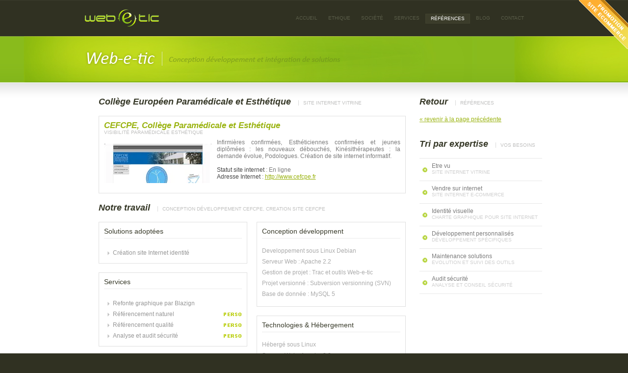

--- FILE ---
content_type: text/html; charset=iso-8859-1
request_url: http://web-e-tic.fr/references/site_internet_identite_cefcpe.html
body_size: 5743
content:
 <!DOCTYPE html PUBLIC "-//W3C//DTD XHTML 1.0 Transitional//EN"
"http://www.w3.org/TR/xhtml1/DTD/xhtml1-transitional.dtd">
<html xmlns="http://www.w3.org/1999/xhtml" xml:lang="fr">
<head>
	<title>Création site Internet formation, identité CEFCPE - Web-e-tic</title>
	<meta http-equiv="content-language" content="fr"/>
	<meta http-equiv="content-type" content="text/html; charset=iso-8859-1"/>
	<link rel="shortcut icon" href="/favicon.ico"/>
	<meta name="description" content=""/>
	<meta name="keywords" content=""/>
	<link href="/stylesheet/wet.css+projet.css.pagespeed.cc.LibCdl9h-0.css" rel="stylesheet" type="text/css" media="all"/>
	
	<script type="text/javascript" src="/javascript/mootools1.2.js"></script>
	<script type="text/javascript" src="/javascript/libs/reflection.js"></script>
	<script type="text/javascript" src="/javascript/libs/projet.js"></script>
</head>
<body>


<div id="header">
	<div class="wrapper">
		<div id="logo">
			<a href="http://www.web-e-tic.fr/"><img src="/images/wet_logo.gif" width="151" height="35" alt="Création site internet, conception développement et intégration de solutions"/></a>
			<h1>Site Internet, Conception Cefcpe.fr</h1>
		</div>
		<div id="navigation">
			<ul>
				<li><a href="/index.html">Accueil</a></li>
				<li><a href="/ethique.html"><strong>Ethique</strong></a></li>
				<li><a href="/societe.html">Société</a></li>
				<li><a href="/services.html"><strong>Services</strong></a></li>
				<li><a href="/references.html" class="current"><strong>Références</strong></a></li>
				<li><a href="http://blog.web-e-tic.fr/">Blog</a></li>
				<li><a href="/contact.html">Contact</a></li>
			</ul>
		</div>
		<div class="breaker"></div>
	</div>
</div>


<div id="announce">
	<div class="wrapper">
		<div class="announcementWebetic"><h2>Création site internet identité Cefcpe.fr</h2></div>
		
	</div>
</div>

<div id="general">
	<div class="wrapper">
		<div class="wetText">
			<h3>Collège Européen Paramédicale et Esthétique <em>Site internet Vitrine</em></h3>
			
			<div class="wetServices">
				<h4>CEFCPE, Collège Paramédicale et Esthétique<br/><em>Visibilité paramédicale esthétique</em></h4>
				
				<p><img src="[data-uri]" class="reflect" align="left" style="float: left"/>Infirmières confirmées, Esthéticiennes confirmées et jeunes diplômées : les nouveaux débouchés, Kinésithérapeutes : la demande évolue, Podologues. Création de site internet informatif. </p><br/>
				
				<p><strong>Statut site internet</strong> : En ligne</p>
				<p><strong>Adresse Internet</strong> : <a href="http://www.cefcpe.fr" target="_blank">http://www.cefcpe.fr</a></p>
				<div class="breaker"></div>
			</div>
			
			<h3>Notre travail <em>Conception développement CEFCPE, creation site CEFCPE</em></h3>
			<div class="breaker"></div>
			
			
			<div class="wetServices wetProject" style="float: left; width: 45%">
				<h4>Solutions adoptées</h4>
				<ul>
										<li><a href="/services.html">Création site Internet identité</a></li>
										
					<!-- <li><a href="#">Création site Internet e-commerce</a></li> -->
					<!-- <li class="perso"><a href="#">Création sites affiliation</a></li> -->
				</ul>
			</div>
			
			<div class="wetServices wetProject" style="float: right; width: 45%">
				<h4>Conception développment</h4>
				<ul>
										<li>Developpement sous Linux Debian</li>
										<li>Serveur Web : Apache 2.2</li>
										<li>Gestion de projet : Trac et outils Web-e-tic</li>
										<li>Projet versionné : Subversion versionning (SVN)</li>
										<li>Base de donnée : MySQL 5</li>
										<!--
					<li>Developpement sous Linux Debian</li>
					<li>Serveur Web : Apache 2.2</li>
					<li>Gestion de projet : Trac et outils Web-e-tic</li>
					<li>Projet versionné : Subversion versionning (SVN) </li>
					<li>Base de donnée : MySQL 5</li>
					-->
				</ul>
			</div>
			
			<div class="wetServices wetProject" style="float: left; width: 45%">
				<h4>Services</h4>
				<ul>
										<li><a href="/services.html">Refonte graphique par Blazign</a></li>
										<li class="perso"><a href="/services.html">Référencement naturel</a></li>
										<li class="perso"><a href="/services.html">Référencement qualité</a></li>
										<li class="perso"><a href="/services.html">Analyse et audit sécurité</a></li>
										<!--
					<li><a href="/services.html">Refonte graphique</a></li>
					<li><a href="/services.html">Flash animation</a></li>
					<li><a href="/services.html">Référencement</a></li>
					<li><a href="/services.html">Vidéo	</a></li>
					<li><a href="/services.html">Analyse et audit sécurité</a></li>
					-->
				</ul>
			</div>
			
			<div class="wetServices wetProject" style="float: right; width: 45%">
				<h4>Technologies &amp; Hébergement</h4>
				<ul>
										<li>Hébergé sous Linux</li>
										<li>Serveur Web : Apache 2.2</li>
										<li>Mise en forme : XHTML 1.1, CSS 1 et CSS 2 </li>
										<li>Langages : PHP4 et PHP5, Javascript</li>
										<li>Base de donnée : MySQL 5</li>
										<li>Logiciel : Adobe Photoshop, Illustrator, Flash</li>
										<!--
					<li>Hébergé sous Linux Fedora</li>
					<li>Serveur Web : Apache 2.2</li>
					<li>Mise en forme : XHTML 1.1, CSS 1 et CSS 2 </li>
					<li>Langages : PHP, Javascript AJAX, ActionScript 1 &amp; 2</li>
					<li>Base de donnée : MySQL</li>
					<li>Logiciel : Adobe Photoshop, Illustrator, Flash</li>
					-->
				</ul>
			</div>
			
						<div class="wetServices wetProject" style="float: left; width: 45%">
				<h4>Qualité, satisfaction client</h4>
				<ul>
					<li><a href="/services.html">Les mots du dirigeant</a></li>
				</ul>
			</div>
						
			
						
			
			
			<div class="breaker"></div>
		</div>
		<div class="wetText quicklinks" style="width: 27%;">
			<h3>Retour <em>Références</em></h3>
			<div id="zbla">
				<a href="javascript:history.go(-1)">&laquo; revenir à la page précédente</a>
			</div>
			
			<br/>
			
			<h3>Tri par expertise <em>Vos besoins</em></h3>
			<div id="sdoih">
				<ul>
					<li><a href="/references.html">Etre vu<br/><strong>Site internet vitrine</strong></a></li>
					<li><a href="/references.html">Vendre sur internet<br/><strong>Site internet e-Commerce</strong></a></li>
					<li><a href="/references.html">Identité visuelle<br/><strong>Charte graphique pour site internet</strong></a></li>
					<li><a href="/references.html">Développement personnalisés<br/><strong>Développement spécifiques</strong></a></li>
					<li><a href="/references.html">Maintenance solutions<br/><strong>Evolution et suivi des outils</strong></a></li>
					<li><a href="/references.html">Audit sécurité<br/><strong>Analyse et conseil sécurité</strong></a></li>
				</ul>
			</div>
		</div>
		<div class="breaker"></div>
	</div>
</div>


<div id="footer">
	<div class="wrapper">
		<div id="company">
			<em>WEB-E-TIC</em><br/>
			COPYRIGHT 2008 &copy;
		</div>
		
		<div id="menu">
			<ul>
				<li><a href="/index.html">Accueil</a></li>
				<li><a href="/ethique.html">Ethique</a></li>
				<li><a href="/societe.html">Société</a></li>
				<li><a href="/services.html">Services</a></li>
				<li><a href="/references.html">Références</a></li>
				<li><a href="http://blog.web-e-tic.fr/">Blog</a></li>
				<li style="background: none;"><a href="/contact.html" style="padding-right: 0;">Contact</a></li>
			</ul>
		</div>
		<div class="breaker"></div>
	</div>
</div>

<div id="companyaddress" style="margin-bottom: 0; padding-bottom: 0;">
	<div class="wrapper" style="margin-bottom: 0; padding-bottom: 0;">
		<div class="wetText" style="margin-bottom: 8px; padding-bottom: 0;">
			<h3>Liens sponsorisés <em>Quelques sites à visiter</em></h3>
			<ul>
				<li style="width: 240px; float: left;">&raquo; <a href="http://www.chaussure-en-ligne.com/">Chaussure pas chères</a></li>
				<li style="width: 240px; float: left;">&raquo; <a href="http://www.e-pack.fr/" rel="nofollow">Epack - Solutions internet Open Source</a></li>
				<li style="width: 240px; float: left;">&raquo; <a href="http://www.vetement-en-ligne.com/" rel="nofollow">Vetement de mode</a></li>
				<li style="width: 240px; float: left;">&raquo; <a href="http://www.webetic.fr/">Création site internet</a></li>
				<li style="width: 240px; float: left;">&raquo; <a href="http://www.cuisine-en-ligne.com/">Toutes les recettes cuisine</a></li>
				<li style="width: 240px; float: left;">&raquo; <a href="http://www.web-e-tic.fr/">Conception développement</a></li>
				<li style="width: 240px; float: left;">&raquo; <a href="http://photos.web-e-tic.fr/">Phototh&egrave;que pour site internet</a></li>
			</ul>
		</div>
		<div class="wetText" style="width: 27%; margin-bottom: 8px; padding-bottom: 0;">
			<h3>WebRSS <em>Les actualités</em></h3>
			<ul>
				<li>&raquo; <a href="http://blog.web-e-tic.fr/feed/">RSS WEB-E-TIC</a></li>
				<li>&raquo; <a href="http://blog.web-e-tic.fr/category/iphone/">RSS actualités iPhone</a></li>
				<li>&raquo; <a href="http://blog.web-e-tic.fr/category/developpement/">RSS actualités Web 2.0</a></li>
			</ul>
		</div>
		<div class="breaker"></div>
				WEB-E-TIC SARL au capital de 8000 &euro; - SIRET 490 906 005 000 15 - RCS CRETEIL 490 906 005
			</div>
</div>

<script language="javascript" type="text/javascript" src="/javascript/ribbon.js"></script><noscript><a href="http://www.web-e-tic.fr/">Creation site Internet, conception développement et intégration de solutions</a></noscript>

<!-- phpmyvisites -->
<script type="text/javascript">var a_vars=Array();var pagename=document.title;var phpmyvisitesSite=1;var phpmyvisitesURL="http://phpmyvisites.khaldi.fr/phpmyvisites.php";</script>
<script language="javascript" src="http://phpmyvisites.khaldi.fr/phpmyvisites.js" type="text/javascript"></script>
<!-- 
<noscript>
<p><a href="http://www.phpmyvisites.net/" title="phpMyVisites | Open source web analytics" onclick="window.open(this.href);return(false);">
phpMyVisites | Open source web analytics
<img src="http://phpmyvisites.web-e-tic.fr/phpmyvisites.php" alt="Statistics" style="border:0" />
</a></p>
</noscript>
/phpmyvisites -->


<script src="http://www.google-analytics.com/urchin.js" type="text/javascript"></script>
<script type="text/javascript">_uacct="UA-876950-2";urchinTracker();</script>

</body>
</html>

--- FILE ---
content_type: text/css
request_url: http://web-e-tic.fr/stylesheet/wet.css+projet.css.pagespeed.cc.LibCdl9h-0.css
body_size: 3145
content:
@import url(./wet.reset.css);

#www2 { background: red; height: 5px; }

body {
	margin: 0;
	padding: 0;
	font: normal 76% Calibri, Arial, Helvetica, Tahoma, Arial, sans-serif;
	background: #fff;
	/* color: #bebebd; */
	/* color: #959595; */
	color: #797979;
	background: #303122;
}
img {
	border: 0;
}

.tl { text-align: left; }
.tc { text-align: center; }
.tr { text-align: right; }

.breaker {
	display: block;
	clear: both;
	overflow: hidden;
	height: 0;
	font-size: 0;
	line-height: 0;
	margin: 0;
	padding: 0;
}
.hidden {
	display: none;
	visibility: hidden;
}
#messagebox {
	margin: 10px 0;
	padding: 10px;
	font-size: 14px;
	height: 30px;
	line-height: 30px;
	text-align: center;
	font-weight: bold;
	color: #000;
	visibility: hidden;
	display: none;
	border: 1px solid #9c0;
}


.wrapper {
	width: 935px;
	padding: 0 15px;
	margin: 0 auto;
	position: relative;
}

/* **** HEADER **** */
#header {
	height: 72px;
	background: #303122;
	border: 1px solid #3b3c2e;
	border-right: 0;
	border-left: 0;
	overflow: hidden;
	position: relative;
}
	#header #upline {
		position: absolute;
		width: 935px;
		bottom: 0;
		text-align: left;
		font-size: 11px;
	}
	#upline a {
		color: #9ab310;
		text-decoration: none;
	}
	#logo {
		float: left;
		width: 40%;
		padding-top: 18px;
		height: 54px;
	}
		#logo h1 {
			text-indent: -9999px;
		}
	#navigation {
		float: left;
		width: 60%;
		height: 72px;
		font: normal 10px Arial, sans-serif;
		color: #5b5e4a;
		text-transform: uppercase;
	}
		#navigation ul {
			float: right;
			padding-top: 27px;
			padding-right: 30px;
		}
		#navigation ul li {
			display: inline;
			height: 18px;
			line-height: 18px;
			color: #5b5e4a;
		}
		#navigation ul li a {
			display: block;
			float: left;
			color: #5b5e4a;
			padding: 0 10px;
			margin-left: 2px;
			text-decoration: none;
		}
		#navigation ul li a:hover,
		#navigation ul li a.current {
			color: #fff;
			border: 1px solid #41432f;
			background: #3b3c2a;
		}
/**/
		

/* **** ANNOUNCE **** */
#announcehome {
	width: 100%;
	height: 261px;
	padding-bottom: 1px;
	padding: 0;
	overflow: hidden;
	background: white url(../images/bg_home.jpg) -20em center repeat-x;
}
#announcehome .wrapper div.announcement {
	width: 916px;
	height: 228px;
	text-indent: -9999px;
	padding: 0;
	overflow: hidden;
	background-image: url(../images/announce_home.png) !important; 
	background-image: url(no-image);
	filter: progid:DXImageTransform.Microsoft.AlphaImageLoader(enabled=true, sizingMethod=scale src='../images/announce_home.png');
	margin-top: 30px;
}
#announce {
	width: 100%;
	height: 94px;
	padding-bottom: 1px;
	padding: 0;
	overflow: hidden;
	background: transparent url(../images/bg_announce.jpg) 4em center repeat-x;
}
#announce .wrapper div.announcement {
	width: 482px;
	height: 94px;
	text-indent: -9999px;
	padding: 0;
	background-image: url(../images/announce_ethique.png) !important; 
	background-image: url(no-image);
	filter: progid:DXImageTransform.Microsoft.AlphaImageLoader(enabled=true, sizingMethod=scale src='../images/announce_ethique.png');
	overflow: hidden;
}
#announce .wrapper div.announcementWebetic {
	width: 521px;
	height: 94px;
	text-indent: -9999px;
	padding: 0;
	background-image: url(../images/announce_webetic.png) !important; 
	background-image: url(no-image);
	filter: progid:DXImageTransform.Microsoft.AlphaImageLoader(enabled=true, sizingMethod=scale src='../images/announce_webetic.png');
	overflow: hidden;
}
#announce .wrapper div.announcementServices {
	width: 490px;
	height: 94px;
	text-indent: -9999px;
	padding: 0;
	background-image: url(../images/announce_services.png) !important; 
	background-image: url(no-image);
	filter: progid:DXImageTransform.Microsoft.AlphaImageLoader(enabled=true, sizingMethod=scale src='../images/announce_services.png');
	overflow: hidden;
}
#announce .wrapper div.announcementReferences {
	width: 360px;
	height: 94px;
	text-indent: -9999px;
	padding: 0;
	background-image: url(../images/announce_references.png) !important; 
	background-image: url(no-image);
	filter: progid:DXImageTransform.Microsoft.AlphaImageLoader(enabled=true, sizingMethod=scale src='../images/announce_references.png');
	overflow: hidden;
}
#announce h2 {
	margin: 0;
	padding: 0;
}
/**/



/* **** GENERAL **** */
#general {
	padding-bottom: 40px;
	min-height: 100px;
	background: white url(../images/bg_general.gif) 0 0 repeat-x;
}
	#quality {
		width: 71px;
		height: 72px;
		position: absolute;
		right: 0;
		top: 0;
		background-image: url(../images/certifie_qualite.png) !important; 
		background-image: url(no-image);
		filter: progid:DXImageTransform.Microsoft.AlphaImageLoader(enabled=true, sizingMethod=scale src='../images/certifie_qualite.png');
		background-repeat: no-repeat;
	}
	#general .wrapper {
		padding-top: 10px;
	}
	.wetText {
		float: left;
		width: 67%;
		padding: 0 3%;
		padding-right: 0;
		padding-bottom: 30px;
		text-align: justify;
	}
		.wetText h3 {
			font: bold italic 18px Calibri, Arial, sans-serif;
			height: 18px;
			line-height: 18px;
			color: #373928;
			margin: 20px 0;
		}
		.wetText h3 a {
			color: #373928;
		}
		.wetText h3 em {
			padding-left: 20px;
			font: normal 10px Calibri, Arial, sans-serif;
			/***font: normal 10px Calibri, Arial, sans-serif;*/
			text-transform: uppercase;
			height: 18px;
			line-height: 18px;
			background: white url(../images/puce_text.gif) 10px 0 no-repeat;
			/***color: #a8cc19; */
			color: #bebebd;
		}
		.wetText a {
			color: #9ab310;
		}
		.wetText p {
			text-indent: 36px;
		}
		.wetText p strong {
			color: #444;
		}
		.quicklinks {
			width: auto;
			overflow: hidden;
		}
		.quicklinks ul {
			width: 250px;
			border-top: 1px solid #e7e7e7;
		}
			.quicklinks ul li {
				width: 250px;
				height: 45px;
				border-bottom: 1px solid #e7e7e7;
				color: #a2a2a2;
				overflow: hidden;
			}
			.quicklinks ul li a {
				/***font-size: 14px;*/
				width: 215px;
				display: block;
				text-decoration: none;
				/* color: #a2a2a2; */
				color: #797979;
				height: 29px;
				padding: 8px;
				padding-left: 25px;
				background: white url(../images/puce_left_list_green.gif) 6px center no-repeat;
				overflow: hidden;
			}
			.quicklinks ul li a:hover {
				background: #eee url(../images/puce_left_list_grey.gif) 6px center no-repeat;
			}
			.quicklinks ul li a strong {
				white-space: nowrap;
				font-size: 10px;
				/***font-size: 10px;*/
				color: #cecece;
				text-transform: uppercase;
			}
			.quicklinks .current {
				background-color: #fdfff3;
			}
			
	.wetServices {
		border: 1px solid #dfdfdf;
		padding: 10px;
		display: block;
		color: #aaaaaa;
		margin-bottom: 18px;
	}
		.servicesIdentite {
			padding-left: 145px;
			background: white url(../images/services_identite.gif) 10px center no-repeat;
		}	
		.servicesCommerce {
			padding-left: 145px;
			background: white url(../images/services_commerce.gif) 10px center no-repeat;
		}	
		.servicesExtranet {
			padding-left: 145px;
			background: white url(../images/services_extranet.gif) 10px center no-repeat;
		}	
		.servicesMaintenance {
			padding-left: 145px;
			background: white url(../images/services_maintenance.gif) 10px center no-repeat;
		}	
		
		.wetServices h4 {
			/* font: bold italic 18px Calibri, Arial, sans-serif; */
			font: bold italic 17px Calibri, Arial, sans-serif;
			height: 18px;
			line-height: 18px;
			/* color: #373928; */
			color: #9ab310;
			margin-bottom: 18px;
		}
		.wetServices h4 a {
			/* color: #373928; */
			color: #9ab310;
		}
		.wetServices h4 em {
			font: normal 10px Calibri, Arial, sans-serif;
			text-transform: uppercase;
			height: 10px;
			line-height: 10px;
			color: #bebebd;
		}
		.wetServices p {
			text-indent: 0;
			/* color: #959595; */
			color: #797979;
		}
		.quickservices {
				width: auto;
			}
			.quickservices ul {
				width: 250px;
				/* border-top: 1px solid #e7e7e7; */
				border: 0;
			}
				.quickservices ul li {
					width: 250px;
					/* height: 45px; */
					height: 65px;
					/* border-bottom: 1px solid #e7e7e7; */
					border: 1px solid #e7e7e7;
					color: #a2a2a2;
					overflow: hidden;
					margin-bottom: 18px;
				}
				/*
				.quickservices ul li a {
					/***font-size: 14px;* /
					width: 175px;
					display: block;
					text-decoration: none;
					/* color: #a2a2a2;  * /
					color: #444;
					/* height: 29px; * /
					height: 49px;
					/* padding: 8px; * /
					padding: 18px;
					padding-left: 65px;
					overflow: hidden;
				}*/
				.quickservices ul li a {
					text-decoration: none;
					width: 175px;
					display: block;
					padding: 18px;
					padding-left: 65px;
					font: bold italic 15px Calibri, Arial, sans-serif;
				}
				.quickservices ul li h4 {
					/***font-size: 14px;*/
					width: 258px;
					display: block;
					text-decoration: none;
					/* color: #a2a2a2; */
					color: #444;
					/* height: 29px; */
					height: 85px;
					/* padding: 8px; */
					overflow: hidden;
				}
				.quickservices ul li a:hover {
				}
				.quickservices ul li a strong {
					white-space: nowrap;
					font-size: 10px;
					/***font-size: 10px;*/
					/* color: #cecece; */
					color: #959595;
					text-transform: uppercase;
				}
				.quickservices ul li a.referencement { background: #fff url(/images/services_referencement.gif) 6% 18px no-repeat; padding-left: 65px; }
				.quickservices ul li a.graphisme { background: #fff url(/images/services_graphisme.gif) 6% 18px no-repeat; padding-left: 65px; }
				.quickservices ul li a.identite { background: #fff url(/images/services_identite_s.gif) 5% 20px no-repeat; padding-left: 65px; }
				.quickservices ul li a.flash { background: #fff url(/images/services_flash.gif) 7% 18px no-repeat; padding-left: 65px; }
				.quickservices ul li a.video { background: #fff url(/images/services_video.gif) 7% 18px no-repeat; padding-left: 65px; }
				.quickservices ul li a.securite { background: #fff url(/images/services_securite.gif) 6% 18px no-repeat; padding-left: 65px; }
		#refContainer {
		width: 624px;
		height: auto;
		overflow: hidden;
		position: relative;
		padding: 0px;
		margin: 0px;
	}
	#references {
		width: 624px;
		overflow: none;
		padding: 0px;
		margin: 0px;
		position: relative;
		top: 0px;
		left: 0px;
	}
	.wetReferences {
		display: block;
		overflow: hidden;
		float: left;
		width: 194px;
		height: 150px;
		margin: 0px 5px 30px 5px;
		color: #888;
	}
		.wetReferences a {
			display: block;
			width: 192px;
			height: 80px;
			border: 1px solid #f0f0f0;
			overflow: hidden;
		}
			.wetReferences a:hover {
				border: 1px solid #9c0;
			}
		.wetReferences div.wref {
			display: block;
			width: 194px;
			height: 70px;
			overflow: hidden;
			margin: 0px;
			margin-top: 3px;
			padding: 0px;
		}
		.wetReferences div.wref .tc {
			height: 35px;
			overflow: hidden;
			background: #fff url(/images/references/bg_ref.gif) 0 0 repeat-x;
			border-bottom: 1px solid #cccccc;
			margin: 0px;
			padding: 6px;
			text-indent: 0px;
		}
		p.webrefsite {
			float: right;
			margin: 0px;
			margin-top: 3px;
			text-indent: 20px;
			padding: 0px;
		}
		.webrefonline {
			background: #fff url(/images/bullet/bullet_online.gif) 0 0 no-repeat;
		}
		.webrefoffline {
			background: #fff url(/images/bullet/bullet_offline.gif) 0 0 no-repeat;
		}
		
	.wetContact {
		border: 1px solid #dfdfdf;
		padding: 10px;
		display: block;
		color: #aaaaaa;
	}
		.wetContact h4 {
			font: normal 12px Calibri, Arial, sans-serif;
			height: 12px;
			line-height: 12px;
			color: #858585;
			margin-bottom: 10px;
			text-transform: uppercase;
		}
		.wetContact p {
			text-indent: 0;
			font: normal 11px Calibri, Arial, sans-serif;
			color: #b5b5b5;
		}
		
		
	.wetForm {
		display: block;
		color: #aaaaaa;
	}
		.wetForm h4,
		.wetForm label {
			font: normal 12px Calibri, Arial, sans-serif;
			height: 12px;
			line-height: 12px;
			color: #858585;
			margin-bottom: 10px;
			text-transform: uppercase;
		}
		.wetForm .textfield {
			width: 96%;
			font: normal 18px Calibri, Arial, sans-serif;
			padding: 4px;
			height: 20px;
			border: 1px solid #dfdfdf;
			color: #797979;
			background: #fff;
		}
		.wetForm .textselect {
			width: 40%;
			font: normal 18px Calibri, Arial, sans-serif;
			padding: 4px;
			border: 1px solid #dfdfdf;
			color: #797979;
			background: #fff;
		}
		.wetForm .textselect option {
			overflow: hidden;
		}
		.wetForm .textarea {
			font: normal 18px Calibri, Arial, sans-serif;
			width: 96%;
			padding: 4px;
			height: 150px;
			border: 1px solid #dfdfdf;
			color: #797979;
			background: #fff;
		}
		.wetForm p {
			text-indent: 0;
			margin-bottom: 18px;
		}
		
		.wetForm ul {
			margin: 15px 0;
			margin-left: 120px;
		}
		.wetForm ul li {
			float: left;
			width: 198px;
			height: 32px;
			overflow: hidden;
			margin-left: 4px;
			margin-bottom: 4px;
		}
		.wetForm ul li.special {
			width: 132px;
			margin-left: 2px;
		}
		.wetForm .send,
		.wetForm .prev,
		.wetForm .next {
			width: 123px;
			height: 26px;
			border: 0;
			padding: 0;
			margin: 0;
			text-indent: -9999px;
			cursor: pointer;
		}
		.wetForm .next {
			background: white url(/images/button_next.gif) 0 0 no-repeat;
		}
		.wetForm .prev {
			background: white url(/images/button_previous.gif) 0 0 no-repeat;
		}
		.wetForm .send {
			background: white url(/images/button_contact.gif) 0 0 no-repeat;
		}
/**/



/* **** FOOTER **** */
#footer {
	font: normal 9px Arial, sans-serif;
	background: #e4e4e4;
	color: #838383;
	height: 68px;
	background: white url(../images/bg_footer.gif) 0 0 repeat-x;
	text-align: center;
}
	#company {
		float: left;
		width: 40%;
		height: 48px;
		padding-top: 20px;
		color: #b6b6b6;
		text-align: left;
	}
		#company em {
			font: normal 12px Calibri, Arial, sans-serif;
			color: #838383;
		}
	#menu {
		float: left;
		width: 60%;
		text-transform: uppercase;
	}
		#menu ul {
			float: right;
			height: 68px;
			overflow: hidden;
		}
		#menu ul li {
			display: inline;
			font-size: 10px;
			height: 68px;
			line-height: 68px;
			color: #838383;
			background: transparent url(../images/puce_footer.gif) right center no-repeat;
		}
		#menu ul li a {
			text-decoration: none;
			color: #838383;
			padding: 0 10px;
			padding-right: 14px;
		}
/**/

#companyaddress {
	font: normal 9px Arial, sans-serif;
	/* background: #303122; */
	border: 1px solid #3b3c2e;
	border-right: 0;
	border-left: 0;
	border-bottom: 0;
	text-align: center;
	color: #5b5e4a;
	margin-bottom: 0;
	padding-bottom: 0;
}
	#companyaddress a {
		color: #9ab310;
	}
	#companyaddress .wetText {
		margin-bottom: 0;
		margin-bottom: 8px;
		padding-bottom: 0;
	}
	#companyaddress .wetText h3 {
		color: #fff;
		margin-bottom: 6px;
		margin-top: 6px;
	}
	#companyaddress .wetText h3 em {
		background: transparent url(../images/puce_text.gif) 10px 0 no-repeat;
	}
	#companyaddress .wetText ul {
		color: #5b5e4a;
	}
	#companyaddress .wetText ul li a {
		color: #5b5e4a;
		text-decoration: none;
		border-bottom: 1px dotted #fff;
	}
	#companyaddress .wetText ul li a {
		color: #5b5e4a;
		border-bottom: 1px dotted #5b5e4a;
	}
.wetProject h4 {
	font: normal 14px Calibri, Arial, sans-serif;
	color: #373928;
	padding-bottom: 4px;
	border-bottom: 1px solid #eaeaea;
}
.wetProject ul {
}
.wetProject ul li {
	display: block;
	width: 100%;
	height: 22px;
	overflow: hidden;
}
.wetProject ul li.perso {
	background: #fff url(/images/bullet/bullet_perso.gif) right 8px no-repeat;
}
.wetProject ul li a {
	display: block;
	width: 100%;
	color: #959595;
	text-decoration: none;
	height: 22px;
	line-height: 22px;
	padding-left: 18px;
	background: transparent url(/images/bullet/arrow_gray.gif) 8px 8px no-repeat;
}
.wetProject ul li a:hover {
	background: #f0f0f0 url(/images/bullet/arrow_green_bg-gra.gif) 8px 8px no-repeat;
}
.wetProjectShoes {
	padding-left: 240px;
	background: #fff url(/images/references/ref_shoes.jpg) 10px 10px no-repeat;
}

.reflect {
	margin: 10px;
	margin-left: 0;
}

--- FILE ---
content_type: application/javascript
request_url: http://web-e-tic.fr/javascript/ribbon.js
body_size: 191
content:
document.write('<a href="http://www.web-e-tic.fr/promotion_site_e-commerce.php"><img src="/images/ribbon_promo_ecommerce.gif" border="0" width="100" height="100" style="position:absolute; right:0px; top:0px; margin:0px; padding:0px"></a>')

--- FILE ---
content_type: application/javascript
request_url: http://web-e-tic.fr/javascript/libs/reflection.js
body_size: 1077
content:
/*!
	reflection.js for mootools v1.42
	(c) 2006-2008 Christophe Beyls <http://www.digitalia.be>
	MIT-style license.
*/

Element.implement({
	reflect: function(options) {
		var img = this;
		if (img.get("tag") == "img") {
			options = $extend({
				height: 0.33,
				opacity: 0.5
			}, options);

			img.unreflect();

			function doReflect() {
				var reflection, reflectionHeight = Math.floor(img.height * options.height), wrapper, context, gradient;

				if (Browser.Engine.trident) {
					reflection = new Element("img", {src: img.src, styles: {
						width: img.width,
						height: img.height,
						marginBottom: -img.height + reflectionHeight,
						filter: "flipv progid:DXImageTransform.Microsoft.Alpha(opacity=" + (options.opacity * 100) + ", style=1, finishOpacity=0, startx=0, starty=0, finishx=0, finishy=" + (options.height * 100) + ")"
					}});
				} else {
					reflection = new Element("canvas");
					if (!reflection.getContext) return;
					try {
						context = reflection.setProperties({width: img.width, height: reflectionHeight}).getContext("2d");
						context.save();
						context.translate(0, img.height-1);
						context.scale(1, -1);
						context.drawImage(img, 0, 0, img.width, img.height);
						context.restore();
						context.globalCompositeOperation = "destination-out";

						gradient = context.createLinearGradient(0, 0, 0, reflectionHeight);
						gradient.addColorStop(0, "rgba(255, 255, 255, " + (1 - options.opacity) + ")");
						gradient.addColorStop(1, "rgba(255, 255, 255, 1.0)");
						context.fillStyle = gradient;
						context.rect(0, 0, img.width, reflectionHeight);
						context.fill();
					} catch (e) {
						return;
					}
				}
				reflection.setStyles({display: "block", border: 0});

				wrapper = new Element(($(img.parentNode).get("tag") == "a") ? "span" : "div").injectAfter(img).adopt(img, reflection);
				wrapper.className = img.className;
				img.store("reflected", wrapper.style.cssText = img.style.cssText);
				wrapper.setStyles({width: img.width, height: img.height + reflectionHeight, overflow: "hidden"});
				img.style.cssText = "display: block; border: 0px";
				img.className = "reflected";
			}

			if (img.complete) doReflect();
			else img.onload = doReflect;
		}

		return img;
	},

	unreflect: function() {
		var img = this, reflected = this.retrieve("reflected"), wrapper;
		img.onload = $empty;

		if (reflected !== null) {
			wrapper = img.parentNode;
			img.className = wrapper.className;
			img.style.cssText = reflected;
			img.store("reflected", null);
			wrapper.parentNode.replaceChild(img, wrapper);
		}

		return img;
	}
});